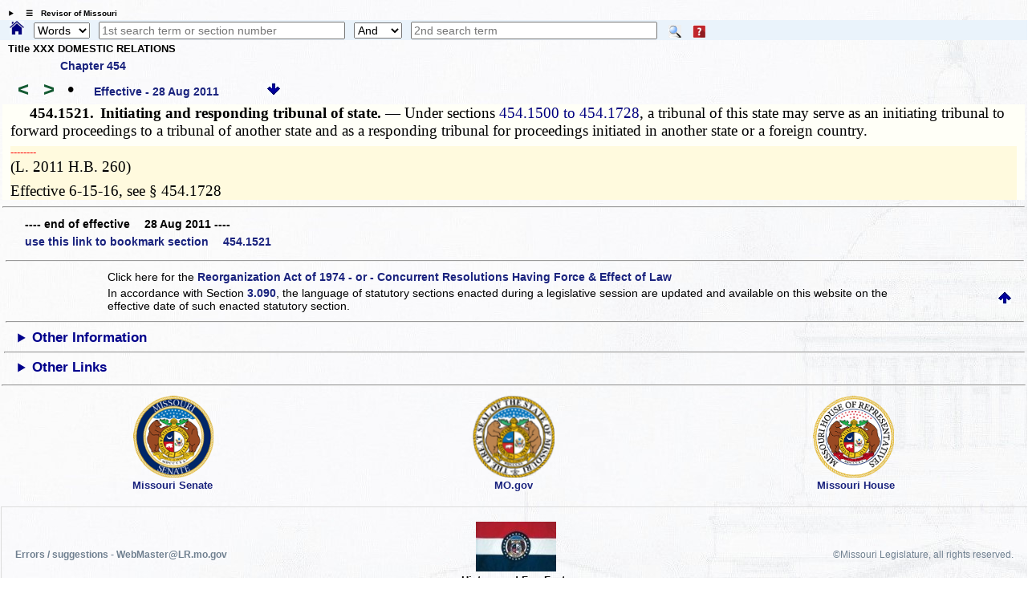

--- FILE ---
content_type: text/css
request_url: https://revisor.mo.gov/StyleStuff/lr-standard.css
body_size: 1710
content:
/*! normalize.css v5.0.0 | MIT License | github.com/necolas/normalize.css */ button, hr, input { overflow: visible; } audio, canvas, progress, video { display: inline-block; } progress, sub, sup { vertical-align: baseline; } [type=checkbox], [type=radio], legend { box-sizing: border-box; padding: 0; } html { font-family: sans-serif; line-height: 1.15; -ms-text-size-adjust: 100%; -webkit-text-size-adjust: 100%; } body { margin: 0; } article, aside, details, figcaption, figure, footer, header, main, menu, nav, section { display: block; } h1 { font-size: 2em; margin: .67em 0; } figure { margin: 1em 40px; } hr { box-sizing: content-box; height: 0; } code, kbd, pre, samp { font-family: monospace, monospace; font-size: 1em; } a { background-color: transparent; -webkit-text-decoration-skip: objects; } a:active, a:hover { outline-width: 0; } abbr[title] { border-bottom: none; text-decoration: underline; text-decoration: underline dotted; } b, strong { font-weight: bolder; } dfn { font-style: italic; } mark { background-color: #ff0; color: #000; } small { font-size: 80%; } sub, sup { font-size: 75%; line-height: 0; position: relative; } sub { bottom: -.25em; } sup { top: -.5em; } audio:not([controls]) { display: none; height: 0; } img { border-style: none; } svg:not(:root) { overflow: hidden; } button, input, optgroup, select, textarea { font-family: sans-serif; font-size: 100%; line-height: 1.15; margin: 0; } button, select { text-transform: none; } [type=reset], [type=submit], button, html [type=button] { -webkit-appearance: button; } [type=button]::-moz-focus-inner, [type=reset]::-moz-focus-inner, [type=submit]::-moz-focus-inner, button::-moz-focus-inner { border-style: none; padding: 0; } [type=button]:-moz-focusring, [type=reset]:-moz-focusring, [type=submit]:-moz-focusring, button:-moz-focusring { outline: ButtonText dotted 1px; } fieldset { border: 1px solid silver; margin: 0 2px; padding: .35em .625em .75em; } legend { color: inherit; display: table; max-width: 100%; white-space: normal; } textarea { overflow: auto; } [type=number]::-webkit-inner-spin-button, [type=number]::-webkit-outer-spin-button { height: auto; } [type=search] { -webkit-appearance: textfield; outline-offset: -2px; } [type=search]::-webkit-search-cancel-button, [type=search]::-webkit-search-decoration { -webkit-appearance: none; } ::-webkit-file-upload-button { -webkit-appearance: button; font: inherit; } summary { display: list-item; } [hidden], template { display: none; }.clearfix:before, .clearfix:after { content: ""; display: table; } .clearfix:after { clear: both; } .clearfix { zoom: 1; /* ie 6/7 */ } /* /*  >= IE8 this is all .clearfix:after {content: ""; display: table; clear: both; } */ html { box-sizing: border-box; } *, *:before, *:after { box-sizing: inherit; } .content-width-limit { /* To limit the width to the content: */ display: inline-block; }[class*="lr-fl-"] { float: left; padding: 2px; margin:0.10%; border: 0px solid #eeeeee; background-color: transparent; } .lr-f-all {width: 100%; box-sizing: border-box; float: left; border: 1px solid transparent;} @media only screen and (max-width: 36em) { .lr-fl-s-all, .lr-fl-s-1-12, .lr-fl-s-1-10, .lr-fl-s-1-8, .lr-fl-s-1-6, .lr-fl-s-2-12, .lr-fl-s-1-5, .lr-fl-s-2-10, .lr-fl-s-1-4, .lr-fl-s-2-8, .lr-fl-s-3-12, .lr-fl-s-3-10, .lr-fl-s-1-3, .lr-fl-s-2-6, .lr-fl-s-4-12, .lr-fl-s-3-8, .lr-fl-s-2-5, .lr-fl-s-4-10, .lr-fl-s-5-12, .lr-fl-s-1-2, .lr-fl-s-2-4, .lr-fl-s-3-6, .lr-fl-s-4-8, .lr-fl-s-5-10, .lr-fl-s-6-12, .lr-fl-s-7-12, .lr-fl-s-3-5, .lr-fl-s-6-10, .lr-fl-s-5-8, .lr-fl-s-2-3, .lr-fl-s-4-6, .lr-fl-s-8-12, .lr-fl-s-7-10, .lr-fl-s-3-4, .lr-fl-s-6-8, .lr-fl-s-9-12, .lr-fl-s-4-5, .lr-fl-s-8-10, .lr-fl-s-10-12, .lr-fl-s-5-6, .lr-fl-s-7-8, .lr-fl-s-9-10, .lr-fl-s-11-12 { text-rendering: optimizespeed; font-family: Arial, Helvetica, sans-serif; display: -webkit-flex; -webkit-flex-flow: row wrap; display: -ms-flexbox; -ms-flex-flow: row wrap; -ms-align-content: flex-start; -webkit-align-content: flex-start; align-content: flex-start; display: inline-block; zoom: 1; letter-spacing: normal; word-spacing: normal; vertical-align: top; } .lr-fl-s-all {width: 100%;} .lr-fl-s-1-12 {width: 8.133%;} .lr-fl-s-1-10 {width: 9.8%;} .lr-fl-s-1-8 {width: 12.3%;} .lr-fl-s-1-6, .lr-fl-s-2-12 {width: 16.467%;} .lr-fl-s-1-5, .lr-fl-s-2-10 {width: 19.8%;} .lr-fl-s-1-4, .lr-fl-s-2-8, .lr-fl-s-3-12 {width: 24.8%;} .lr-fl-s-3-10 {width: 29.8%;} .lr-fl-s-1-3, .lr-fl-s-2-6, .lr-fl-s-4-12 {width: 33.133%;} .lr-fl-s-3-8 {width: 37.3%;} .lr-fl-s-2-5, .lr-fl-s-4-10 {width: 39.8%;} .lr-fl-s-5-12 {width: 41.467%;} .lr-fl-s-1-2, .lr-fl-s-2-4, .lr-fl-s-3-6, .lr-fl-s-4-8, .lr-fl-s-5-10, .lr-fl-s-6-12 {width: 49.8%;} .lr-fl-s-7-12 {width: 58.133%;} .lr-fl-s-3-5, .lr-fl-s-6-10 {width: 59.8%;} .lr-fl-s-5-8 {width: 62.3%;} .lr-fl-s-2-3, .lr-fl-s-4-6, .lr-fl-s-8-12 {width: 66.467%;} .lr-fl-s-7-10 {width: 69.8%;} .lr-fl-s-3-4, .lr-fl-s-6-8, .lr-fl-s-9-12 {width: 74.8%;} .lr-fl-s-4-5, .lr-fl-s-8-10 {width: 79.8%;} .lr-fl-s-10-12, .lr-fl-s-5-6 {width: 83.133%;} .lr-fl-s-7-8 {width: 87.3%;} .lr-fl-s-9-10 {width: 89.8%;} .lr-fl-s-11-12 {width: 91.467%;} } @media only screen and (min-width: 36.01em) and (max-width: 100em) { .lr-fl-m-all, .lr-fl-m-1-12, .lr-fl-m-1-10, .lr-fl-m-1-8, .lr-fl-m-1-6, .lr-fl-m-2-12, .lr-fl-m-1-5, .lr-fl-m-2-10, .lr-fl-m-1-4, .lr-fl-m-2-8, .lr-fl-m-3-12, .lr-fl-m-3-10, .lr-fl-m-1-3, .lr-fl-m-2-6, .lr-fl-m-4-12, .lr-fl-m-3-8, .lr-fl-m-2-5, .lr-fl-m-4-10, .lr-fl-m-5-12, .lr-fl-m-1-2, .lr-fl-m-2-4, .lr-fl-m-3-6, .lr-fl-m-4-8, .lr-fl-m-5-10, .lr-fl-m-6-12, .lr-fl-m-7-12, .lr-fl-m-3-5, .lr-fl-m-6-10, .lr-fl-m-5-8, .lr-fl-m-2-3, .lr-fl-m-4-6, .lr-fl-m-8-12, .lr-fl-m-7-10, .lr-fl-m-3-4, .lr-fl-m-6-8, .lr-fl-m-9-12, .lr-fl-m-4-5, .lr-fl-m-8-10, .lr-fl-m-10-12, .lr-fl-m-5-6, .lr-fl-m-7-8, .lr-fl-m-9-10, .lr-fl-m-11-12 { text-rendering: optimizespeed; font-family: Arial, Helvetica, sans-serif; display: -webkit-flex; -webkit-flex-flow: row wrap; display: -ms-flexbox; -ms-flex-flow: row wrap; -ms-align-content: flex-start; -webkit-align-content: flex-start; align-content: flex-start; display: inline-block; zoom: 1; letter-spacing: normal; word-spacing: normal; vertical-align: top; } .lr-fl-m-all {width: 100%;} .lr-fl-m-1-12 {width: 8.133%;} .lr-fl-m-1-10 {width: 9.8%;} .lr-fl-m-1-8 {width: 12.3%;} .lr-fl-m-1-6, .lr-fl-m-2-12 {width: 16.467%;} .lr-fl-m-1-5, .lr-fl-m-2-10 {width: 19.8%;} .lr-fl-m-1-4, .lr-fl-m-2-8, .lr-fl-m-3-12 {width: 24.8%;} .lr-fl-m-3-10 {width: 29.8%;} .lr-fl-m-1-3, .lr-fl-m-2-6, .lr-fl-m-4-12 {width: 33.133%;} .lr-fl-m-3-8 {width: 37.3%;} .lr-fl-m-2-5, .lr-fl-m-4-10 {width: 39.8%;} .lr-fl-m-5-12 {width: 41.467%;} .lr-fl-m-1-2, .lr-fl-m-2-4, .lr-fl-m-3-6, .lr-fl-m-4-8, .lr-fl-m-5-10, .lr-fl-m-6-12 {width: 49.8%;} .lr-fl-m-7-12 {width: 58.133%;} .lr-fl-m-3-5, .lr-fl-m-6-10 {width: 59.8%;} .lr-fl-m-5-8 {width: 62.3%;} .lr-fl-m-2-3, .lr-fl-m-4-6, .lr-fl-m-8-12 {width: 66.467%;} .lr-fl-m-7-10 {width: 69.8%;} .lr-fl-m-3-4, .lr-fl-m-6-8, .lr-fl-m-9-12 {width: 74.8%;} .lr-fl-m-4-5, .lr-fl-m-8-10 {width: 79.8%;} .lr-fl-m-10-12, .lr-fl-m-5-6 {width: 83.133%;} .lr-fl-m-7-8 {width: 87.3%;} .lr-fl-m-9-10 {width: 89.8%;} .lr-fl-m-11-12 {width: 91.467%;} } @media only screen and (min-width: 100.01em) { .lr-fl-l-all, .lr-fl-l-1-12, .lr-fl-l-1-10, .lr-fl-l-1-8, .lr-fl-l-1-6, .lr-fl-l-2-12, .lr-fl-l-1-5, .lr-fl-l-2-10, .lr-fl-l-1-4, .lr-fl-l-2-8, .lr-fl-l-3-12, .lr-fl-l-3-10, .lr-fl-l-1-3, .lr-fl-l-2-6, .lr-fl-l-4-12, .lr-fl-l-3-8, .lr-fl-l-2-5, .lr-fl-l-4-10, .lr-fl-l-5-12, .lr-fl-l-1-2, .lr-fl-l-2-4, .lr-fl-l-3-6, .lr-fl-l-4-8, .lr-fl-l-5-10, .lr-fl-l-6-12, .lr-fl-l-7-12, .lr-fl-l-3-5, .lr-fl-l-6-10, .lr-fl-l-5-8, .lr-fl-l-2-3, .lr-fl-l-4-6, .lr-fl-l-8-12, .lr-fl-l-7-10, .lr-fl-l-3-4, .lr-fl-l-6-8, .lr-fl-l-9-12, .lr-fl-l-4-5, .lr-fl-l-8-10, .lr-fl-l-10-12, .lr-fl-l-5-6, .lr-fl-l-7-8, .lr-fl-l-9-10, .lr-fl-l-11-12 { text-rendering: optimizespeed; font-family: Arial, Helvetica, sans-serif; display: -webkit-flex; -webkit-flex-flow: row wrap; display: -ms-flexbox; -ms-flex-flow: row wrap; -ms-align-content: flex-start; -webkit-align-content: flex-start; align-content: flex-start; display: inline-block; zoom: 1; letter-spacing: normal; word-spacing: normal; vertical-align: top; } .lr-fl-l-all {width: 100%;} .lr-fl-l-1-12 {width: 8.133%;} .lr-fl-l-1-10 {width: 9.8%;} .lr-fl-l-1-8 {width: 12.3%;} .lr-fl-l-1-6, .lr-fl-l-2-12 {width: 16.467%;} .lr-fl-l-1-5, .lr-fl-l-2-10 {width: 19.8%;} .lr-fl-l-1-4, .lr-fl-l-2-8, .lr-fl-l-3-12 {width: 24.8%;} .lr-fl-l-3-10 {width: 29.8%;} .lr-fl-l-1-3, .lr-fl-l-2-6, .lr-fl-l-4-12 {width: 33.133%;} .lr-fl-l-3-8 {width: 37.3%;} .lr-fl-l-2-5, .lr-fl-l-4-10 {width: 39.8%;} .lr-fl-l-5-12 {width: 41.467%;} .lr-fl-l-1-2, .lr-fl-l-2-4, .lr-fl-l-3-6, .lr-fl-l-4-8, .lr-fl-l-5-10, .lr-fl-l-6-12 {width: 49.8%;} .lr-fl-l-7-12 {width: 58.133%;} .lr-fl-l-3-5, .lr-fl-l-6-10 {width: 59.8%;} .lr-fl-l-5-8 {width: 62.3%;} .lr-fl-l-2-3, .lr-fl-l-4-6, .lr-fl-l-8-12 {width: 66.467%;} .lr-fl-l-7-10 {width: 69.8%;} .lr-fl-l-3-4, .lr-fl-l-6-8, .lr-fl-l-9-12 {width: 74.8%;} .lr-fl-l-4-5, .lr-fl-l-8-10 {width: 79.8%;} .lr-fl-l-10-12, .lr-fl-l-5-6 {width: 83.133%;} .lr-fl-l-7-8 {width: 87.3%;} .lr-fl-l-9-10 {width: 89.8%;} .lr-fl-l-11-12 {width: 91.467%;} } *, .lr-font-norm{font-family:Tahoma, Geneva, sans-serif; font-size:14px; font-weight:400; color:#000000;} .lr-font-emph {font-family:Tahoma, Geneva, sans-serif; font-size:14px; font-weight:700; color:#1a237e;} a[class~="lr-font-norm"]{font-family:Tahoma, Geneva, sans-serif; font-size:14px; font-weight:400; color:#000000;} a[class~="lr-font-emph"]{font-family:Tahoma, Geneva, sans-serif; font-size:14px; font-weight:700; color:#1a237e;} 